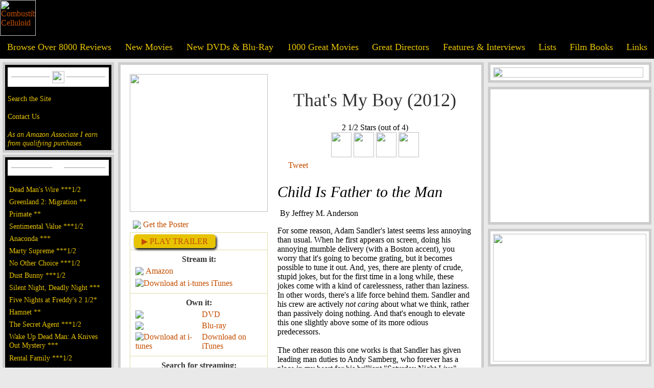

--- FILE ---
content_type: text/html; charset=utf-8
request_url: https://www.google.com/recaptcha/api2/aframe
body_size: 269
content:
<!DOCTYPE HTML><html><head><meta http-equiv="content-type" content="text/html; charset=UTF-8"></head><body><script nonce="YqtKZ60UAKm-Z8okB64XlQ">/** Anti-fraud and anti-abuse applications only. See google.com/recaptcha */ try{var clients={'sodar':'https://pagead2.googlesyndication.com/pagead/sodar?'};window.addEventListener("message",function(a){try{if(a.source===window.parent){var b=JSON.parse(a.data);var c=clients[b['id']];if(c){var d=document.createElement('img');d.src=c+b['params']+'&rc='+(localStorage.getItem("rc::a")?sessionStorage.getItem("rc::b"):"");window.document.body.appendChild(d);sessionStorage.setItem("rc::e",parseInt(sessionStorage.getItem("rc::e")||0)+1);localStorage.setItem("rc::h",'1768735470552');}}}catch(b){}});window.parent.postMessage("_grecaptcha_ready", "*");}catch(b){}</script></body></html>